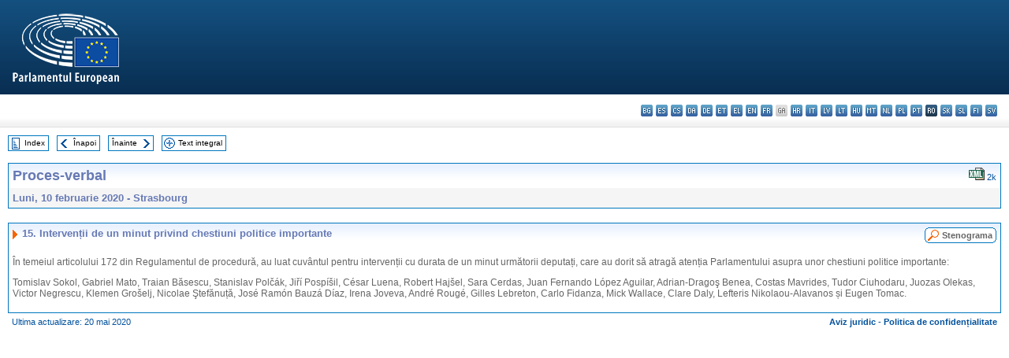

--- FILE ---
content_type: text/html; charset=UTF-8
request_url: https://www.europarl.europa.eu/doceo/document/PV-9-2020-02-10-ITM-015_RO.html
body_size: 1860
content:
<!DOCTYPE html>
<html lang="en">
<head>
    <meta charset="utf-8">
    <meta name="viewport" content="width=device-width, initial-scale=1">
    <title></title>
    <style>
        body {
            font-family: "Arial";
        }
    </style>
    <script type="text/javascript">
    window.awsWafCookieDomainList = [];
    window.gokuProps = {
"key":"AQIDAHjcYu/GjX+QlghicBgQ/7bFaQZ+m5FKCMDnO+vTbNg96AEO9gbUdnuqRleedIFveoKBAAAAfjB8BgkqhkiG9w0BBwagbzBtAgEAMGgGCSqGSIb3DQEHATAeBglghkgBZQMEAS4wEQQMXCicb+XDQ2DOsA5iAgEQgDtOOjvqzKqZUOOF66YElXu3pyocg5gVC0/BC8tD+g1jRYn/JwfrKMBS9Rb8m+RPFq76YP0B8+1diFDu+g==",
          "iv":"D549JQCWowAAAXKa",
          "context":"EmQhbY06VJPqsvrPO0vH6jAwIpWc0EcPhrOFKthDv5jVgAJrpG87xi05BLayqWj4GBPvG8NulMS7sgssg9MYEK+oncG7Go3TkLNCBngwkFv7T0hFwLX9EFt/qBocSE7v3213lSzK7fm7ZIhoxooRp8chBf1D+Cvlpgkwf+y0cG1iEKyM3VtJHNByp+Po/CQzLuIdt8szKV9X3+JWX486LDj5nP1PR7VQf9nfIU510YsoVynrGpU0iDfQflD3AURkQe0dBcUY6QTgF57Fr0BTI+UrsAY9PaQ/unxEEqh+s17I4mLvwcg5dTTzy2KoxzXPg5Bq3RvgN77oMGqpXyf9GHs+7ti8yZFWmdMbDl5krAvy6vvuUiT/qFbNjuZDLkV6EV7SfaL6tH4mO+JnaQ=="
};
    </script>
    <script src="https://e3c1b12827d4.5ce583ec.us-east-2.token.awswaf.com/e3c1b12827d4/d7f65e927fcd/f9998b2f6105/challenge.js"></script>
</head>
<body>
    <div id="challenge-container"></div>
    <script type="text/javascript">
        AwsWafIntegration.saveReferrer();
        AwsWafIntegration.checkForceRefresh().then((forceRefresh) => {
            if (forceRefresh) {
                AwsWafIntegration.forceRefreshToken().then(() => {
                    window.location.reload(true);
                });
            } else {
                AwsWafIntegration.getToken().then(() => {
                    window.location.reload(true);
                });
            }
        });
    </script>
    <noscript>
        <h1>JavaScript is disabled</h1>
        In order to continue, we need to verify that you're not a robot.
        This requires JavaScript. Enable JavaScript and then reload the page.
    </noscript>
</body>
</html>

--- FILE ---
content_type: text/html;charset=UTF-8
request_url: https://www.europarl.europa.eu/doceo/document/PV-9-2020-02-10-ITM-015_RO.html
body_size: 3334
content:
<!DOCTYPE html PUBLIC "-//W3C//DTD XHTML 1.0 Transitional//EN" "http://www.w3.org/TR/xhtml1/DTD/xhtml1-transitional.dtd">
<html xmlns="http://www.w3.org/1999/xhtml" xml:lang="ro" lang="ro"><head><meta http-equiv="Content-Type" content="text/html; charset=UTF-8" /><meta http-equiv="Content-Language" content="ro" />

<title>Proces-verbal - Intervenții de un minut privind chestiuni politice importante - Luni, 10 februarie 2020</title><meta name="title" content="Proces-verbal - Intervenții de un minut privind chestiuni politice importante - Luni, 10 februarie 2020" /><meta name="language" content="ro" />

<meta name="robots" content="index, follow, noodp, noydir, notranslate" /><meta name="copyright" content="© Uniunea Europeană, 2020 - Sursa: Parlamentul European" /><meta name="available" content="10-02-2020" /><meta name="sipade-leg" content="9" /><meta name="sipade-type" content="PV" /><meta property="og:title" content="Proces-verbal - Intervenții de un minut privind chestiuni politice importante - Luni, 10 februarie 2020" /><meta property="og:image" content="https://www.europarl.europa.eu/website/common/img/icon/sharelogo_facebook.jpg" />

<link rel="canonical" href="https://www.europarl.europa.eu/doceo/document/PV-9-2020-02-10-ITM-015_RO.html" />

<link href="/doceo/data/css/style_common.css" rel="stylesheet" type="text/css" /><link href="/doceo/data/css/style_common_print.css" rel="stylesheet" type="text/css" /><link href="/doceo/data/css/style_sipade.css" rel="stylesheet" type="text/css" /><link href="/doceo/data/css/style_activities.css" rel="stylesheet" type="text/css" /><link href="/doceo/data/css/common_sides.css" type="text/css" rel="stylesheet" /><link href="/doceo/data/css/style_sipade_oj_sched.css" type="text/css" rel="stylesheet" />
<script src="/doceo/data/js/overlib.js" type="text/javascript"> </script>
<script src="/doceo/data/js/swap_images.js" type="text/javascript"> </script>
<script src="/doceo/data/js/sipade.js" type="text/javascript"> </script>
<script src="/doceo/data/js/jquery-1.4.4.js" type="text/javascript"> </script><script src="/doceo/data/js/selectPvVotSec.js" type="text/javascript"> </script>
<script src="/doceo/data/js/sipade-OJ-SYN.js" type="text/javascript"> </script><!--ATI analytics script--><script type="text/javascript" data-tracker-name="ATInternet" defer data-value="/website/webanalytics/ati-doceo.js" src="//www.europarl.europa.eu/website/privacy-policy/privacy-policy.js" ></script></head><body bgcolor="#FFFFFF"><div id="overDiv" style="position:absolute; visibility:hidden; z-index:1000;"> </div><a name="top"></a><table cellpadding="0" cellspacing="0" border="0" width="100%"><tr><td><div id="header_sides" class="new">
<a href="/portal/ro"><img alt="Înapoi la portalul Europarl" title="Înapoi la portalul Europarl" src="/doceo/data/img/EP_logo_neg_RO.png" /></a><h3 class="ep_hidden">Choisissez la langue de votre document :</h3><ul class="language_select">
            <li><a title="bg - български" class="bg on" href="/doceo/document/PV-9-2020-02-10-ITM-015_BG.html">bg - български</a></li>
            <li><a title="es - español" class="es on" href="/doceo/document/PV-9-2020-02-10-ITM-015_ES.html">es - español</a></li>
            <li><a title="cs - čeština" class="cs on" href="/doceo/document/PV-9-2020-02-10-ITM-015_CS.html">cs - čeština</a></li>
            <li><a title="da - dansk" class="da on" href="/doceo/document/PV-9-2020-02-10-ITM-015_DA.html">da - dansk</a></li>
            <li><a title="de - Deutsch" class="de on" href="/doceo/document/PV-9-2020-02-10-ITM-015_DE.html">de - Deutsch</a></li>
            <li><a title="et - eesti keel" class="et on" href="/doceo/document/PV-9-2020-02-10-ITM-015_ET.html">et - eesti keel</a></li>
            <li><a title="el - ελληνικά" class="el on" href="/doceo/document/PV-9-2020-02-10-ITM-015_EL.html">el - ελληνικά</a></li>
            <li><a title="en - English" class="en on" href="/doceo/document/PV-9-2020-02-10-ITM-015_EN.html">en - English</a></li>
            <li><a title="fr - français" class="fr on" href="/doceo/document/PV-9-2020-02-10-ITM-015_FR.html">fr - français</a></li>
            <li class="ga" title="ga - Gaeilge">ga - Gaeilge</li>
            <li><a title="hr - hrvatski" class="hr on" href="/doceo/document/PV-9-2020-02-10-ITM-015_HR.html">hr - hrvatski</a></li>
            <li><a title="it - italiano" class="it on" href="/doceo/document/PV-9-2020-02-10-ITM-015_IT.html">it - italiano</a></li>
            <li><a title="lv - latviešu valoda" class="lv on" href="/doceo/document/PV-9-2020-02-10-ITM-015_LV.html">lv - latviešu valoda</a></li>
            <li><a title="lt - lietuvių kalba" class="lt on" href="/doceo/document/PV-9-2020-02-10-ITM-015_LT.html">lt - lietuvių kalba</a></li>
            <li><a title="hu - magyar" class="hu on" href="/doceo/document/PV-9-2020-02-10-ITM-015_HU.html">hu - magyar</a></li>
            <li><a title="mt - Malti" class="mt on" href="/doceo/document/PV-9-2020-02-10-ITM-015_MT.html">mt - Malti</a></li>
            <li><a title="nl - Nederlands" class="nl on" href="/doceo/document/PV-9-2020-02-10-ITM-015_NL.html">nl - Nederlands</a></li>
            <li><a title="pl - polski" class="pl on" href="/doceo/document/PV-9-2020-02-10-ITM-015_PL.html">pl - polski</a></li>
            <li><a title="pt - português" class="pt on" href="/doceo/document/PV-9-2020-02-10-ITM-015_PT.html">pt - português</a></li>
            <li class="ro selected" title="ro - română">ro - română</li>
            <li><a title="sk - slovenčina" class="sk on" href="/doceo/document/PV-9-2020-02-10-ITM-015_SK.html">sk - slovenčina</a></li>
            <li><a title="sl - slovenščina" class="sl on" href="/doceo/document/PV-9-2020-02-10-ITM-015_SL.html">sl - slovenščina</a></li>
            <li><a title="fi - suomi" class="fi on" href="/doceo/document/PV-9-2020-02-10-ITM-015_FI.html">fi - suomi</a></li>
            <li><a title="sv - svenska" class="sv on" href="/doceo/document/PV-9-2020-02-10-ITM-015_SV.html">sv - svenska</a></li>
        </ul></div></td></tr><tr><td style="padding:10px;"><table width="100%" border="0" cellspacing="0" cellpadding="0"><tr><td><table border="0" align="left" cellpadding="0" cellspacing="0"><tr><td><table border="0" cellspacing="0" cellpadding="0" class="buttondocwin"><tr><td><a href="/doceo/document/PV-9-2020-02-10-TOC_RO.html"><img src="/doceo/data/img/navi_index.gif" width="16" height="16" border="0" align="absmiddle" alt="" /></a></td><td valign="middle"> <a href="/doceo/document/PV-9-2020-02-10-TOC_RO.html" title="Index">Index</a> </td></tr></table></td><td><img src="/doceo/data/img/spacer.gif" width="10" height="8" alt="" /></td><td><table border="0" cellspacing="0" cellpadding="0" class="buttondocwin"><tr><td><a href="/doceo/document/PV-9-2020-02-10-ITM-014_RO.html"><img src="/doceo/data/img/navi_previous.gif" width="16" height="16" border="0" align="absmiddle" alt="" /></a></td><td valign="middle"> <a href="/doceo/document/PV-9-2020-02-10-ITM-014_RO.html" title="Înapoi">Înapoi</a> </td></tr></table></td><td><img src="/doceo/data/img/spacer.gif" width="10" height="8" alt="" /></td><td><table border="0" cellspacing="0" cellpadding="0" class="buttondocwin"><tr><td valign="middle"> <a href="/doceo/document/PV-9-2020-02-10-ITM-016_RO.html" title="Înainte">Înainte</a> </td><td><a href="/doceo/document/PV-9-2020-02-10-ITM-016_RO.html"><img src="/doceo/data/img/navi_next.gif" width="16" height="16" border="0" align="absmiddle" alt="" /></a></td></tr></table></td><td><img src="/doceo/data/img/spacer.gif" width="10" height="8" alt="" /></td><td><table border="0" cellspacing="0" cellpadding="0" class="buttondocwin"><tr><td><a href="/doceo/document/PV-9-2020-02-10_RO.html"><img src="/doceo/data/img/navi_moredetails.gif" width="16" height="16" border="0" align="absmiddle" alt="" /></a></td><td valign="middle"> <a href="/doceo/document/PV-9-2020-02-10_RO.html" title="Text integral">Text integral</a> </td></tr></table></td><td><img src="/doceo/data/img/spacer.gif" width="10" height="8" alt="" /></td></tr><tr><td><img src="/doceo/data/img/spacer.gif" width="10" height="15" alt="" /></td></tr></table></td></tr></table><div xmlns:text="http://openoffice.org/2000/text" xmlns:xlink="http://www.w3.org/1999/xlink" xmlns:table="http://openoffice.org/2000/table" xmlns:fo="http://www.w3.org/1999/XSL/Format" xmlns:style="http://openoffice.org/2000/style" style="display:none" id="refhidden">PV-9-2020-02-10</div><div xmlns:text="http://openoffice.org/2000/text" xmlns:xlink="http://www.w3.org/1999/xlink" xmlns:table="http://openoffice.org/2000/table" xmlns:fo="http://www.w3.org/1999/XSL/Format" xmlns:style="http://openoffice.org/2000/style" style="display:none" id="lgNavhidden">RO</div><div xmlns:text="http://openoffice.org/2000/text" xmlns:xlink="http://www.w3.org/1999/xlink" xmlns:table="http://openoffice.org/2000/table" xmlns:fo="http://www.w3.org/1999/XSL/Format" xmlns:style="http://openoffice.org/2000/style" style="display:none" id="lgDochidden">RO</div><div xmlns:text="http://openoffice.org/2000/text" xmlns:xlink="http://www.w3.org/1999/xlink" xmlns:table="http://openoffice.org/2000/table" xmlns:fo="http://www.w3.org/1999/XSL/Format" xmlns:style="http://openoffice.org/2000/style" style="display:none" id="typeSourcehidden">iPlPv_Itm</div>

<table xmlns:text="http://openoffice.org/2000/text" xmlns:xlink="http://www.w3.org/1999/xlink" xmlns:table="http://openoffice.org/2000/table" xmlns:fo="http://www.w3.org/1999/XSL/Format" xmlns:style="http://openoffice.org/2000/style" width="100%" border="0" cellpadding="5" cellspacing="0" class="doc_box_header">
<tr><td align="left" valign="top" style="background-image:url(/doceo/data/img/gradient_blue.gif)" class="title_TA">Proces-verbal</td><td align="right" valign="top" style="background-image:url(/doceo/data/img/gradient_blue.gif)">
<table border="0" cellspacing="0" cellpadding="0"><tr>
<td><a href="/doceo/document/PV-9-2020-02-10-ITM-015_RO.xml"><img src="/doceo/data/img/formats/icn_xml.gif" border="0" align="bottom" alt="XML" title="XML" /></a><span class="doc_size"> 2k</span></td></tr>
</table></td></tr>
<tr><td class="doc_title" align="left" valign="top" bgcolor="#F5F5F5">Luni, 10 februarie 2020 - Strasbourg</td><td class="doc_title" align="right" valign="top" bgcolor="#F5F5F5"></td></tr></table><br xmlns:text="http://openoffice.org/2000/text" xmlns:xlink="http://www.w3.org/1999/xlink" xmlns:table="http://openoffice.org/2000/table" xmlns:fo="http://www.w3.org/1999/XSL/Format" xmlns:style="http://openoffice.org/2000/style" />


<table xmlns:text="http://openoffice.org/2000/text" xmlns:xlink="http://www.w3.org/1999/xlink" xmlns:table="http://openoffice.org/2000/table" xmlns:fo="http://www.w3.org/1999/XSL/Format" xmlns:style="http://openoffice.org/2000/style" width="100%" border="0" cellpadding="0" cellspacing="0" class="doc_box_header" style="padding-bottom:5px"><tr valign="top"><td>
<table width="100%" border="0" cellpadding="5" cellspacing="0">
<tr valign="top" style="padding-bottom:0px;padding-left:5px;padding-right:5px;padding-top:5px"><td align="left" style="background-image:url(/doceo/data/img/gradient_blue.gif)" class="doc_title"><img src="/doceo/data/img/arrow_title_doc.gif" width="8" height="14" border="0" align="absmiddle" alt="" /> 15. Intervenții de un minut privind chestiuni politice importante</td><td style="background-image:url(/doceo/data/img/gradient_blue.gif)"><table align="right" cellpadding="0" cellspacing="0"><tr><td><a href="/doceo/document/CRE-9-2020-02-10-ITM-015_RO.html"><img src="/doceo/data/img/switch_pv_cre_left.gif" width="22" height="20" border="0" alt="" /></a></td><td class="switch_button_pv_cre"><a href="/doceo/document/CRE-9-2020-02-10-ITM-015_RO.html">Stenograma</a></td><td><a href="/doceo/document/CRE-9-2020-02-10-ITM-015_RO.html"><img src="/doceo/data/img/switch_pv_cre_right.gif" width="5" height="20" border="0" alt="" /></a></td></tr></table></td></tr></table>
<p class="contents" style="margin-left:5px;margin-right:5px;">În temeiul articolului 172 din Regulamentul de procedură, au luat cuvântul pentru intervenții cu durata de un minut următorii deputați, care au dorit să atragă atenția Parlamentului asupra unor chestiuni politice importante:</p>
<p class="contents" style="margin-left:5px;margin-right:5px;">Tomislav Sokol, Gabriel Mato, Traian Băsescu, Stanislav Polčák, Jiří Pospíšil, César Luena, Robert Hajšel, Sara Cerdas, Juan Fernando López Aguilar, Adrian-Dragoş Benea, Costas Mavrides, Tudor Ciuhodaru, Juozas Olekas, Victor Negrescu, Klemen Grošelj, Nicolae Ştefănuță, José Ramón Bauzá Díaz, Irena Joveva, André Rougé, Gilles Lebreton, Carlo Fidanza, Mick Wallace, Clare Daly, Lefteris Nikolaou-Alavanos și Eugen Tomac.</p></td></tr></table><table width="100%" border="0" cellspacing="0" cellpadding="5"><tr class="footerdocwin"><td>Ultima actualizare: 20 mai 2020</td><td align="right"><a target="_blank" href="/legal-notice/ro">Aviz juridic</a> - <a target="_blank" href="/privacy-policy/ro">Politica de confidențialitate</a></td></tr></table></td></tr></table></body></html>